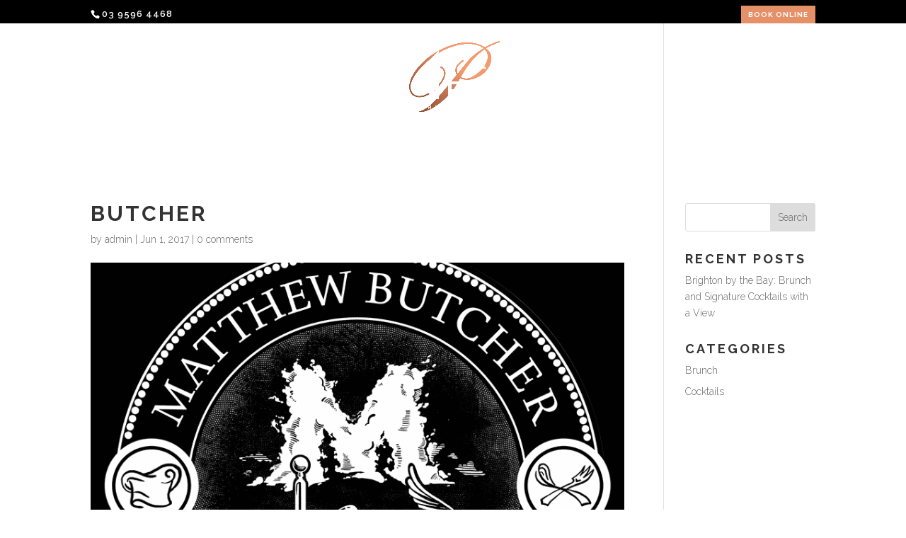

--- FILE ---
content_type: text/css
request_url: https://mrandmrsp.com.au/wp-content/themes/mrmrsp/style.css?ver=1758275193
body_size: 1100
content:
/* 
Theme Name: MR & MRS P
Author:  Nic Davidson
Author URI: https://bushy.com.au
Template: Divi
Version: 1.0 
Description: The Bushy Creative Dynamic CSS Custom Child Theme
*/

/* Child CSS */


/* Image overlay */

figure.n10s-jazz {
    background: -webkit-linear-gradient(-45deg, #000 0%,#000 100%);
    background: linear-gradient(-45deg, #000 0%,#000 100%);
}

figure.n10s-jazz h2 {
    padding-top: 32%;
}

figure.n10s-jazz img {
    opacity: 0.6;
}

.et-fixed-header#top-header, .et-fixed-header#top-header #et-secondary-nav li ul {
    background-color: black!Important;
}



li.menu-item.menu-item-type-custom.menu-item-object-custom.menu-item-2287 {
    background-color: #e69068!important;
    padding-left: 10px!important;
    padding-right: 10px!important;
    padding-top: 8px!important;
}

#top-header {
    font-size: 10px!Important;
}

#et-info {
    padding-top: 4px;
}

.bottom-nav {
    text-transform: uppercase;
    text-align: center;
}

.bottom-nav a {
    color: #fff;
    font-size: 10px;
letter-spacing:2px;
}

#et-footer-nav {
background-color:black;
}

#et_search_icon:hover, .mobile_menu_bar:before, .mobile_menu_bar:after, .et-social-icon a:hover, .comment-reply-link, .form-submit .et_pb_button, .entry-summary p.price ins, .woocommerce div.product span.price, .woocommerce-page div.product span.price, .woocommerce #content div.product span.price, .woocommerce-page #content div.product span.price, .woocommerce div.product p.price, .woocommerce-page div.product p.price, .woocommerce #content div.product p.price, .woocommerce-page #content div.product p.price, .woocommerce .star-rating span:before, .woocommerce-page .star-rating span:before, .woocommerce a.button.alt, .woocommerce-page a.button.alt, .woocommerce button.button.alt, .woocommerce-page button.button.alt, .woocommerce input.button.alt, .woocommerce-page input.button.alt, .woocommerce #respond input#submit.alt, .woocommerce-page #respond input#submit.alt, .woocommerce #content input.button.alt, .woocommerce-page #content input.button.alt, .woocommerce a.button, .woocommerce-page a.button, .woocommerce button.button, .woocommerce-page button.button, .woocommerce input.button, .woocommerce-page input.button, .woocommerce #respond input#submit, .woocommerce-page #respond input#submit, .woocommerce #content input.button, .woocommerce-page #content input.button, .woocommerce a.button.alt:hover, .woocommerce-page a.button.alt:hover, .woocommerce button.button.alt:hover, .woocommerce-page button.button.alt:hover, .woocommerce input.button.alt:hover, .woocommerce-page input.button.alt:hover, .woocommerce #respond input#submit.alt:hover, .woocommerce-page #respond input#submit.alt:hover, .woocommerce #content input.button.alt:hover, .woocommerce-page #content input.button.alt:hover, .woocommerce a.button:hover, .woocommerce-page a.button:hover, .woocommerce button.button, .woocommerce-page button.button:hover, .woocommerce input.button:hover, .woocommerce-page input.button:hover, .woocommerce #respond input#submit:hover, .woocommerce-page #respond input#submit:hover, .woocommerce #content input.button:hover, .wp-pagenavi span.current, .wp-pagenavi a:hover, .et_password_protected_form .et_submit_button, .nav-single a, .posted_in a, #top-menu li.current-menu-ancestor > a, #top-menu li.current-menu-item > a, .bottom-nav li.current-menu-item > a, .footer-widget h4 {
    color: #e69068;
}

.mfp-title {
    display: none;
}

#footer-info {
    font-size: 10px;
    letter-spacing: 2px;
}

body .gform_wrapper img.ui-datepicker-trigger {
    width: 25px!important;
    height: 25px!important;
}

#et-info-phone {
    margin-right: 13px;
    font-size: 13px;
}

label.gfield_label {
    color: white;
}

body .gform_wrapper input:not([type=radio]):not([type=checkbox]):not([type=submit]):not([type=button]):not([type=image]):not([type=file]), body .gform_wrapper textarea.textarea, body div.form_saved_message div.form_saved_message_emailform form input[type=text] {
    color: #000;
}

.gform_wrapper .field_sublabel_below .ginput_complex.ginput_container label, .gform_wrapper .field_sublabel_below div[class*=gfield_time_].ginput_container label {
    color: white;
}

.et_mobile_menu li a {
    text-transform: uppercase;
}

body .gform_wrapper select {
    display: inline-block;
    height: 51px;
    font-size: 14px;
    color: #000;
    background: #eee;
    border: none;
}

span.booking-redirect-contact a {
    color: white!Important;
    font-size: 16px;
    margin-top: 40px!Important;
    text-transform: uppercase;
    font-weight: 500;
}

.booking-padding {
    max-width: 400px;
    margin: auto;
    text-align: center;
    margin-top: 40px;
    border-color: #e69068;
border-style:solid;
border-width:2px;
}

.booking-padding:hover {
    background-color: #e69068;
}

a.ot-dc-badge.ot-dc-badge--p {
    text-align: center!important;
    width: 200px;
    margin: auto;
}

li.secondary-cta {
    background-color: #333333!important;
    padding-left: 10px!important;
    padding-right: 10px!important;
    padding-top: 8px!important;
}

.pa-inline-buttons .et_pb_button_module_wrapper {
    display: inline-block;
}
.pa-inline-buttons {
  text-align: center !important;
}